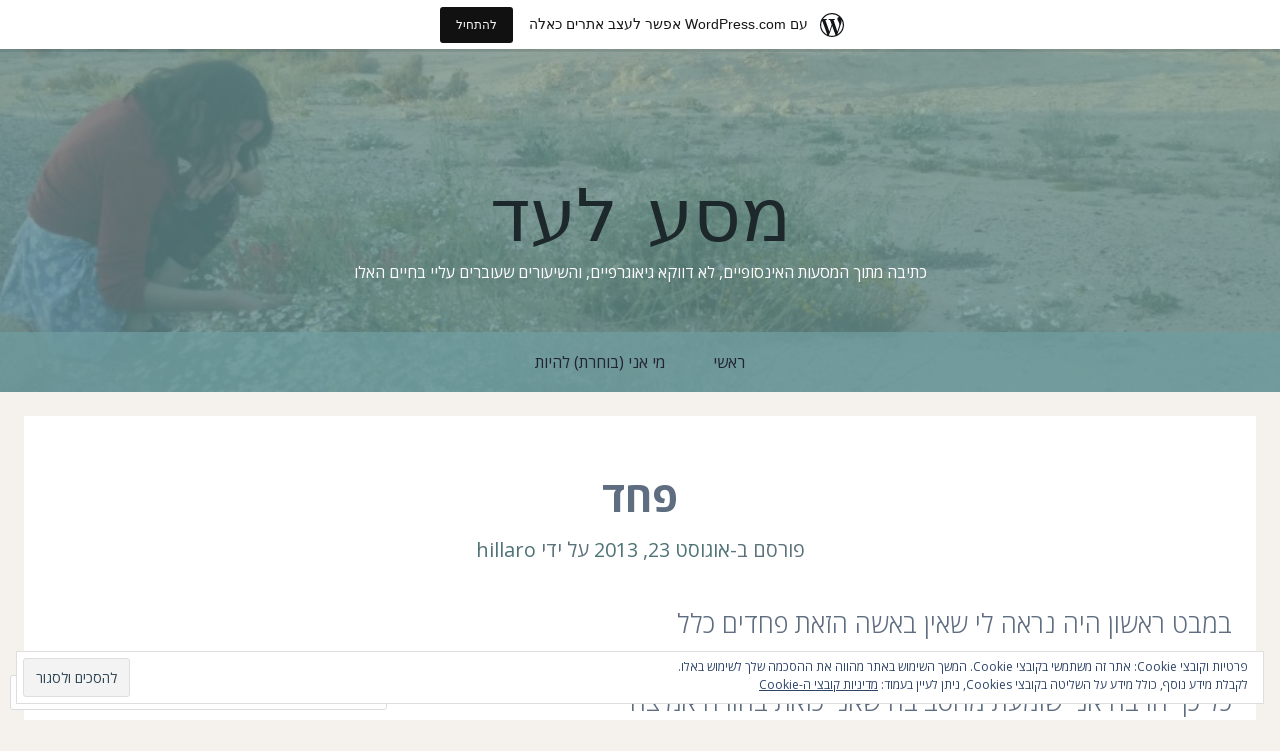

--- FILE ---
content_type: text/css
request_url: https://s0.wp.com/wp-content/themes/pub/kelly/rtl.css?m=1438344603
body_size: 1090
content:
body{direction:rtl;unicode-bidi:embed}caption, th, td{text-align:right}ul, ol{margin:0 3em 1.5em 0}li > ul,
li > ol{margin-right:1.5em;margin-left:auto}blockquote{border-right:8px solid #f1f2f3;border-left:none}textarea{padding-right:5px;padding-left:5px}.alignright{float:right;margin:.75em 0 .75em 1.5em}.alignleft{float:left;margin:.75em 1.5em .75em 0}.screen-reader-text:focus{right:5px;left:auto}.main-navigation{text-align:right}.main-navigation ul ul{margin-right:0;margin-left:auto}.main-navigation ul ul a{padding-right:1.5em;padding-left:0}.main-navigation ul ul ul a{padding-right:3em;padding-left:0}.main-navigation ul ul ul ul a{padding-right:4.5em;padding-left:0}.main-navigation div > ul:first-child{margin-right:0;margin-left:auto}.entry-content{text-align:right}.comment-content{text-align:right}footer.entry-meta span:last-child{margin-left:0;margin-right:auto}.format-link .entry-title a:after{margin-right:7px;margin-left:auto}.entry-format:before{margin-left:5px;margin-right:auto}embed,
iframe,
object{margin-right:auto!important;margin-left:auto!important}[class*="navigation"] .nav-previous{float:right}[class*="navigation"] .nav-next{float:left;text-align:left}.comments-area ul.children{margin-right:1.5em;margin-left:auto}.comment-author .avatar{float:right;margin-left:.75em;margin-right:auto}.widget-areas .widget-area:nth-child(1):nth-last-child(2),
.widget-areas .widget-area:nth-child(2):nth-last-child(1){margin-left:0;margin-right:auto}.widget-areas .widget-area:nth-child(1):nth-last-child(3),
.widget-areas .widget-area:nth-child(2):nth-last-child(2),
.widget-areas .widget-area:nth-child(3):nth-last-child(1){margin-left:0;margin-right:auto}.widget > ul{margin-right:0;margin-left:auto}.widget_search .search-field{border-top-right-radius:3px;border-bottom-right-radius:3px;border-top-left-radius:0;border-bottom-left-radius:0}.widget_search .search-submit{border-top-right-radius:0;border-bottom-right-radius:0;border-top-left-radius:3px;border-bottom-left-radius:3px;left:0;right:auto}td#next{text-align:left}.header-background{right:0;left:auto}@media screen and ( min-width: 750px ){.site-branding,
	.menu,
	.site-info,
	.entry-header,
	.entry-content,
	.entry-meta,
	#nav-below.paging-navigation,
	#nav-below.post-navigation,
	.comments-area,
	.widget-areas-inner,
	.page-header{margin-left:auto;margin-right:auto;max-width:720px}.widget-areas .widget-area:nth-child(1):nth-last-child(1){width:100%}.widget-areas .widget-area:nth-child(1):nth-last-child(2),
	.widget-areas .widget-area:nth-child(2):nth-last-child(1){clear:none;margin-left:6%;width:45%;margin-right:auto}.widget{padding-left:0;padding-right:0}.widget-area{float:right}.widget-areas .widget-area:nth-child(1):nth-last-child(2):last-of-type,
	.widget-areas .widget-area:nth-child(2):nth-last-child(1):last-of-type{margin-left:0;margin-right:auto}.widget-areas .widget-area:nth-child(1):nth-last-child(3),
	.widget-areas .widget-area:nth-child(2):nth-last-child(2),
	.widget-areas .widget-area:nth-child(3):nth-last-child(1){clear:none;margin-right:auto;margin-left:5%;width:30%}.widget-areas .widget-area:nth-child(1):nth-last-child(3):last-of-type,
	.widget-areas .widget-area:nth-child(2):nth-last-child(2):last-of-type,
	.widget-areas .widget-area:nth-child(3):nth-last-child(1):last-of-type{margin-left:0;margin-right:auto}.main-navigation{text-align:center}.main-navigation ul{padding:.75em 0}.main-navigation li{display:inline-block;margin-left:1.5em;position:relative}.main-navigation a{border:0;font-size:0.8125em;padding:.375em 0}.main-navigation ul ul{background:#0fb39e;box-shadow:0 3px 3px rgba(0,0,0,0.2);display:none;float:right;right:0;left:auto;padding-top:0;padding-bottom:0;padding-right:0;position:absolute;top:1.875em;z-index:99999}.main-navigation ul ul li{margin-right:0}.main-navigation ul ul ul{padding-right:0;right:100%;left:auto;top:0}.main-navigation ul ul a,
	.main-navigation ul ul ul a,
	.main-navigation ul ul ul ul a{padding-left:1.5em}.main-navigation ul ul a{padding:.75em 1.5em;text-align:right;width:200px}.main-navigation ul li:hover > ul{display:block}.entry-content,
	.comment-content{font-size:1.25em}.entry-meta{font-size:1em}.entry-title,
	.page-title{font-size:1.9em}footer.entry-meta span{clear:none;display:inline-block;margin-left:1.5em;margin-right:auto;padding:.375em 0}footer.entry-meta span:last-child{margin-left:0;margin-right:auto}.comments-title{font-size:1.625em}.site-footer .sep{clear:none;display:inline-block;height:auto;visibility:visible;width:auto}.comments-area ul.children{margin-right:3em;margin-left:auto}.format-link .entry-title a:after{font-size:36px}.has-header .site-branding{padding:1.5em 0}}@media screen and ( min-width: 1250px ){.site-branding,
	.menu,
	.site-info,
	.entry-header,
	.entry-content,
	.entry-meta,
	#nav-below.paging-navigation,
	#nav-below.post-navigation,
	.comments-area,
	.widget-areas-inner,
	.page-header{max-width:1200px}.site-title{font-size:4.6em;margin:0 auto;max-width:100%}.site-description{font-size:1em;margin:0 auto;max-width:100%}.main-navigation a{font-size:1em}.widget_search .search-submit{display:none}.widget_search .search-field{border-radius:3px;margin:0 auto;padding-top:.75em;padding-bottom:.75em}.entry-content,
	.comment-content{font-size:1.625em}.entry-meta{font-size:1.25em}.entry-title,
	.page-title{font-size:2.625em}.comments-title{font-size:1.9em}.format-link .entry-title a:after{font-size:48px}.has-header .site-branding{padding:6em 0 1.5em}}